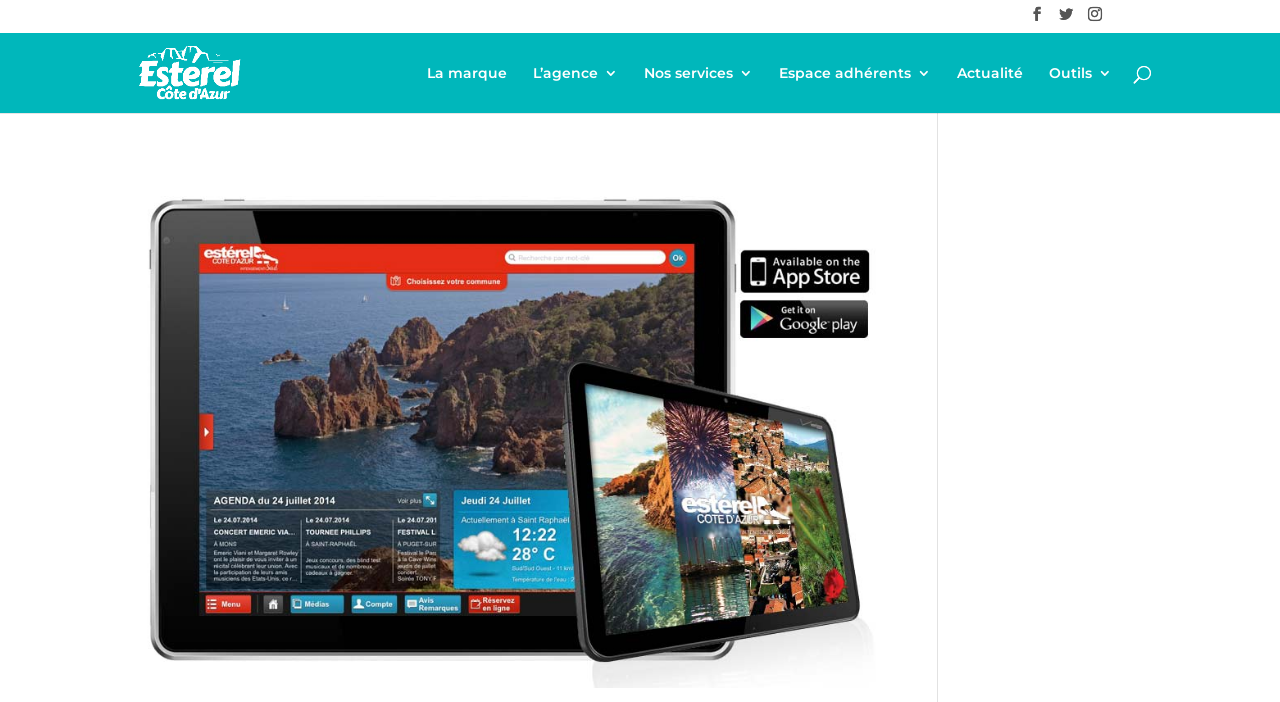

--- FILE ---
content_type: text/css
request_url: https://pro.esterel-cotedazur.com/wp-content/themes/Divi-child/style.css?ver=4.19.2
body_size: 3104
content:
/*

Theme Name: Divi-Child
Description: Theme Divi-Child de Valentin-Portfolio
Author: Valentin Eynaud
Author URI: https://www.valentin-portfolio.fr
Template: Divi
Version: 0.1.0

*/

@font-face {
 font-family:'Montserrat';
 font-display:auto;
 src:url("../fonts/Montserrat-BoldItalic.woff2") format("woff2"),
 url("../fonts/Montserrat-BoldItalic.woff") format("woff");
 font-weight:bold;
 font-style:italic
}
@font-face {
 font-family:'Montserrat';
 font-display:auto;
 src:url("../fonts/Montserrat-Bold.woff2") format("woff2"),
 url("../fonts/Montserrat-Bold.woff") format("woff");
 font-weight:bold;
 font-style:normal
}
@font-face {
 font-family:'Montserrat';
 font-display:auto;
 src:url("../fonts/Montserrat-Italic.woff2") format("woff2"),
 url("../fonts/Montserrat-Italic.woff") format("woff");
 font-weight:normal;
 font-style:italic
}
@font-face {
 font-family:'Montserrat';
 font-display:auto;
 src:url("../fonts/Montserrat-Regular.woff2") format("woff2"),
 url("../fonts/Montserrat-Regular.woff") format("woff");
 font-weight:normal;
 font-style:normal
}

/*
body {
    font-weight: 1em;
}
*/

/* Fix couleur menu selected */
#top-menu li.current-menu-item > a,
#top-menu li.current-menu-ancestor > a {
	color: rgba(0,0,0,0.7) !important;
}

/* fix couleur burger menu */

header#main-header .mobile_menu_bar::before {
	color:#ffffff !important;
}

/* MENU */

#top-menu li li {
	padding:0;
	width:100%;
}
#top-menu li li a {
	width: auto;
	line-height: 1.2em;
	padding: 10px 40px;
	transition:none;
}
.et_mobile_menu li a:hover,
.nav ul li a:hover {
	background-color:rgba(0,0,0,.2);
	opacity:1;
}


/* Fix */
sup {
	font-size: 0.6em;
	bottom: 0.6em;
}

/* Team card */

.team-card ul li {
	line-height:1em;
}
.team-card span {
	font-weight:bold;
}


/* ARTICLES */

/* Fix image top#1 article en home page */
.top_article article,
.top_article article > a {
    margin-bottom:0 !important;
}
.top_article article > p {
    display:none;
}


/* FOOTER */
 
/*
footer {
	background: url("/wp-content/uploads/2020/01/bg_footer.jpg") no-repeat center fixed;
	-webkit-background-size: cover;
	-moz-background-size: cover;
	-o-background-size: cover;
	background-size: cover;
}
*/

/* Bouton footer */

#footer-widgets .footer-widget a.bt-footer {
	color: #ffffff;
	border: 2px solid #00b7bb;
	font-size: 18px;
	background-color: #00b7bb;
	padding:10px 20px;
	border-radius: 3px;
	transition:ease 0.2s;
	text-align:center;
	display:block;
	margin:0 auto;
}
#footer-widgets .footer-widget a.bt-footer span {
	font-size:0.8em;
	font-weight:300;
	display:block;
}
#footer-widgets .footer-widget a.bt-footer:hover {
	color: #00b7bb;
	background-color: rgba(0,0,0,0);
}

/* Fix bloc BLOG */
/*
article a .et_overlay {
	border:0px;
}

article p.post-meta {
	display:none;
}
*/

/* Articles */

.et_post_meta_wrapper {
	clear:both;
}

/* Page Article */

article .et_post_meta_wrapper h1 {
	font-weight: 800;
}

article .et_post_meta_wrapper .post-meta {
	font-size: 0.9em;
}

article .et_post_meta_wrapper .post-meta,
article .et_post_meta_wrapper .post-meta span,
article .et_post_meta_wrapper .post-meta a {
	color: rgba(0,0,0,0.4) !important;
}

.single-post article .entry-content .et_pb_section {
	padding-top:0;
}


/* BT "Lire plus" */

.et_pb_post div.post-content a.more-link {
	display:block;
	margin:30px 0 0 0;
	border:2px solid #00b7bb;
	color:#00b7bb !important;
	padding:5px 10px;
	text-align:center;
	transition-duration:0.5s;
}

.et_pb_post div.post-content a.more-link:hover {
	color:#ffffff !important;
	background-color:#00b7bb;
}

/* BTs navigation blog */

.pagination {
	padding-top:3vw;
}

.bt-blog-older,
.bt-blog-newer {
	font-size: 0;
}
.bt-blog-older::before {
	content:"Articles précédents";
	font-size: initial;
}
.bt-blog-newer::before {
	content:"Articles suivants";
	font-size: initial;
}

.bt-blog-older::before, 
.bt-blog-newer::before {
	background:#00b7bb;
	padding: .3em 1em;
	color:#ffffff;
	border:3px solid #00b7bb;
	font-size: 16px;
	font-family: 'Muli',Helvetica,Arial,Lucida,sans-serif !important;
	font-weight: 700;
}


/* date articles grille */

.et_pb_blog_grid article .post-meta .published {
	padding: 0 0 5px 0;
	display: inline-block;
	font-size: 0.9em;
	color: rgba(0,0,0,0.4);
}


/* Side bar - articles recents */

h4.widgettitle {
	color:#00b7bb;
	font-weight:bold;
	margin-bottom:20px;
}

.rpwwt-widget > ul > li {
	margin-bottom:30px;
}

.rpwwt-post-title {
	color:#333333;
	font-weight:700;
	display: inline-block;
	line-height:1.2em;
}
.rpwwt-post-title:hover {
	color:#00b7bb;
}

.rpwwt-post-date {
	color:#aaaaaa;
	font-size:0.8em;
    margin: 0.3em 0;
}

.rpwwt-post-excerpt {
	font-size:0.8em;
	line-height:1.2em;
	font-weight: 400;
}

/* Footer widget */

#main-footer .footer-widget h4 {
    text-transform: uppercase;
    font-weight: 700;
}

#main-footer .footer-widget p {
    line-height: 1.2em;
}

#footer-widgets .footer-widget ul li {
    /*margin-bottom: 0.2em;*/
}

#footer-widgets .footer-widget ul li a {
    display:inline-block;
	line-height:1.2em;
    color:rgba(255,255,255,0.5);
    font-weight:normal;
}

#footer-widgets .footer-widget ul li a:hover {
    color:rgba(255,255,255,1);
}

/*################################################################################################*/
/* https://www.needyesterday.com/8-new-style-mobile-menu-divi/ */

/* Nesting Menu */


/* when mobile menu is open, change hamburger icon to x icon */

#et_mobile_nav_menu .mobile_nav.opened .mobile_menu_bar::before {
    content: '\4d';
}
/* makes sub sub menu icon be right arrow instead of down arrow */

#top-menu .menu-item-has-children .menu-item-has-children > a:first-child::after,
#et-secondary-nav .menu-item-has-children .menu-item-has-children > a:first-child::after {
    content: '5';
}
/* - mobile menu toggling elements, injected via jQuery - */
/* make menu list item be relative, to be able to position toggle within this item */

#main-header #mobile_menu.et_mobile_menu .menu-item-has-children {
    position: relative;
}
/* the new toggle element, which is added via jQuery */

#main-header #mobile_menu.et_mobile_menu .sub-menu-toggle {
    position: absolute;
    z-index: 1;
    width: 36px;
    height: 36px;
    line-height: 36px;
    border-radius: 50%;
    top: 10px;
    right: 35px;
    cursor: pointer;
    text-align: center;
}
/* the new toggle element when popped */

#main-header #mobile_menu.et_mobile_menu .sub-menu-toggle.popped {
    background-color: rgba(255,255,255, 0.2);
}
/* toggle icon */

#main-header #mobile_menu.et_mobile_menu .sub-menu-toggle::before {
    font-family: "ETmodules" !important;
    font-weight: normal;
    font-style: normal;
    font-variant: normal;
    -webkit-font-smoothing: antialiased;
    -moz-osx-font-smoothing: grayscale;
    line-height: 36px;
    font-size: 24px;
    text-transform: none;
    speak: none;
    content: '\33';
    color: #fff;
}
/* toggle icon when triggered */

#main-header #mobile_menu.et_mobile_menu .sub-menu-toggle.popped::before {
    content: '\32';
}
/* hide sub menus by default */

#main-header #mobile_menu.et_mobile_menu .sub-menu-toggle ~ ul.sub-menu {
    display: none !important;
    padding-left: 0;
}
/* show sub menu when triggered via jQuery toggle, and add slight bg color */

#main-header #mobile_menu.et_mobile_menu .sub-menu-toggle.popped ~ ul.sub-menu {
    display: block !important;
}
/* remove sub menu list item left padding, since padding will be on anchors */

#main-header #mobile_menu.et_mobile_menu li li {
    padding-left: 0;
}
/* adjust mobile menu anchors side paddings */

#main-header #mobile_menu.et_mobile_menu li a {
    padding-left: 20px;
    padding-right: 20px;
}

/* indent sub sub menus further */

#main-header #mobile_menu.et_mobile_menu li li li a {
    padding-left: 60px;
    padding-right: 20px;
}

#main-header #mobile_menu.et_mobile_menu .menu-item-has-children > a {
    background-color: transparent;
    font-weight: inherit;
}
/* make the current page's mobile menu link be different */

#main-header #mobile_menu.et_mobile_menu li.current-menu-item > a {
    font-weight: bolder;
}

/****** Code Style: Menu slide-in with background image ******/

/* Font Awesome */
.fa {
    margin-right: 15px ;
  }

@media only screen and (max-width: 980px){
#mobile_menu {
    display: block !important;
    min-height: 100vh;
    height: 100%;
    top: 0;
    right: 0;
    position: fixed;
    z-index: 9998;
    overflow: scroll;
    border-top: none;
    padding-top: 60px !important;
}

.et_mobile_menu li a {
    color: #fff !important;
    width: 100%;
    float: left;
    border: none !important;
    text-align: left;
    margin: 5px 10px;
    transition: .2s;
    text-transform: uppercase;
    font-size: 1.4em !important;
}
.sub-menu li a{
    font-size: 1em !important;
    }
.mobile_nav ul#mobile_menu .current_page_item > a {
    color: #fff !important;
    background-color: rgba(255, 255, 255, 0.1);
    border-radius: 30px;
    padding-left: 20px;
}

.mobile_nav.closed #mobile_menu {
      -moz-background-size: cover;
    -o-background-size: cover;
    -webkit-background-size: cover;
    background: linear-gradient(
      rgba(66, 66, 66, 0.50),
      rgba(66, 66, 66, 0.90)
    ), /* ------ Here you can customize the overlay effect by adding the color you want in rgba format. NOTE: adding two colors you can create a gradient effect  ----- */

    url("/wp-content/uploads/home0-agay-1920x872-1.jpg"); /* ----- Add here the url of the image you want as background ----- */
    background-position: center;
    background-repeat: no-repeat;
    background-size: cover;
    -webkit-transform: translateX(100%);
    -moz-transform: translateX(100%);
    -ms-transform: translateX(100%);
    -o-transform: translateX(100%);
    transform: translateX(100%);
    -webkit-backface-visibility: hidden;
    backface-visibility: hidden;
    -webkit-transition: -webkit-transform 0.4s 0s;
    -moz-transition: -moz-transform 0.4s 0s;
    transition: transform 0.4s 0s;
}

.mobile_nav.opened #mobile_menu {
      -moz-background-size: cover;
    -o-background-size: cover;
    -webkit-background-size: cover;
    background: linear-gradient(
      rgba(66, 66, 66, 0.50),
      rgba(66, 66, 66, 0.90)
    ),
    url("/wp-content/uploads/home0-agay-1920x872-1.jpg");
    background-position: center;
    background-repeat: no-repeat;
    background-size: cover;
    -webkit-transform: translateX(0);
    -moz-transform: translateX(0);
    -ms-transform: translateX(0);
    -o-transform: translateX(0);
    transform: translateX(0);
    -webkit-overflow-scrolling: touch;
    -webkit-transition: -webkit-transform 0.4s 0s;
    -moz-transition: -moz-transform 0.4s 0s;
    transition: transform 0.4s 0s;
}

#main-header .container.clearfix.et_menu_container {
    width: 100%;
}

.mobile_menu_bar:before {
    color: #1b1d1e !important;
}
.mobile_nav.opened .mobile_menu_bar:before {
    content: '\4d';
    z-index: 9999;
    color: #fff !important;
    border: 1px solid #fff;
    width: 30px;
    height: 30px;
    margin-right: 20px;
    border-radius: 50%;
}
}

@media only screen and  (max-width: 980px) {
  .et_header_style_split .mobile_menu_bar, 
  .et_header_style_left .mobile_menu_bar {    
    z-index: 9999;
  }
  #et-top-navigation {    
    padding-right: 5px;
  }
}

@media only screen and (min-width: 481px)  {
  #mobile_menu {    
    width: 340px;    
    margin-left: calc(100% - 340px);
  }
}
@media only screen and (max-width: 480px)  {
  #mobile_menu {    
    width: 290px;    
    margin-left: calc(100% - 290px);
  }
}